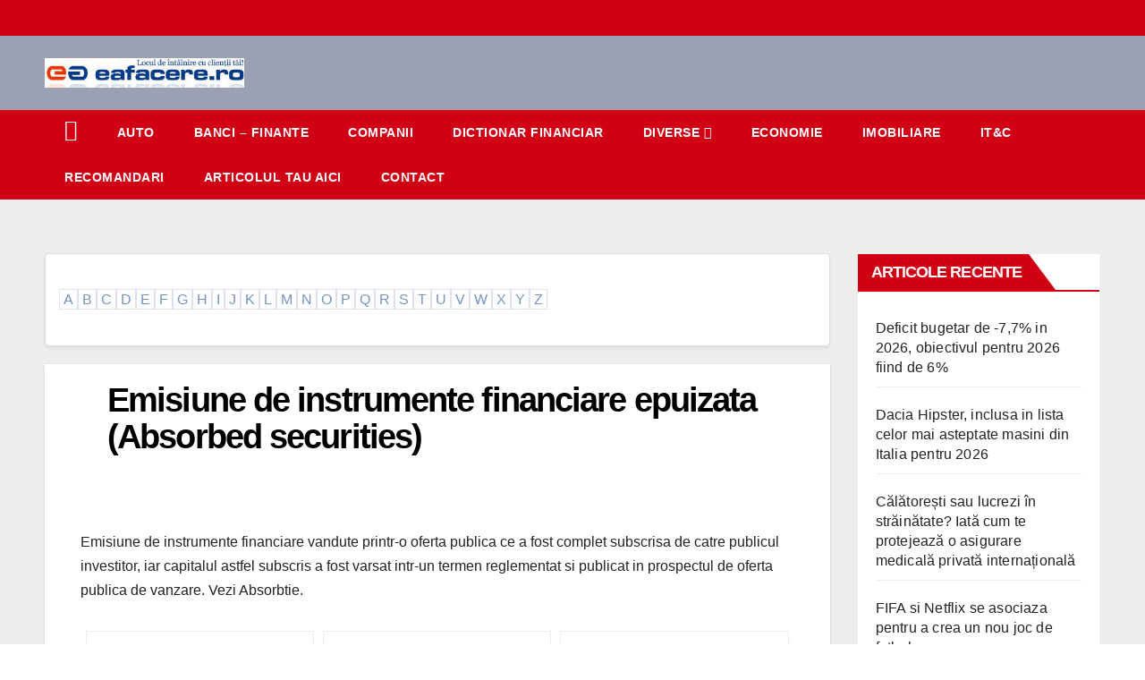

--- FILE ---
content_type: text/html; charset=UTF-8
request_url: https://eafacere.ro/dictionar-financiar/emisiune-de-instrumente-financiare-epuizata-absorbed-securities/
body_size: 15353
content:
<!DOCTYPE html><html dir="ltr" lang="ro-RO" prefix="og: https://ogp.me/ns# fb: http://ogp.me/ns/fb#"><head><meta charset="UTF-8"><link data-optimized="2" rel="stylesheet" href="https://eafacere.ro/wp-content/litespeed/css/e390a5ff060760d8155a8f0e1b3533bd.css?ver=069cb" /><meta name="viewport" content="width=device-width, initial-scale=1"><link rel="profile" href="http://gmpg.org/xfn/11"><title>Emisiune de instrumente financiare epuizata (Absorbed securities) | Eafacere</title><style>img:is([sizes="auto" i], [sizes^="auto," i]) { contain-intrinsic-size: 3000px 1500px }</style><meta name="description" content="Emisiune de instrumente financiare vandute printr-o oferta publica ce a fost complet subscrisa de catre publicul investitor, iar capitalul astfel subscris a fost varsat intr-un termen reglementat si publicat in prospectul de oferta publica de vanzare. Vezi Absorbtie." /><meta name="robots" content="max-image-preview:large" /><link rel="canonical" href="https://eafacere.ro/dictionar-financiar/emisiune-de-instrumente-financiare-epuizata-absorbed-securities/" /><meta name="generator" content="All in One SEO (AIOSEO) 4.7.9.1" /><meta property="og:locale" content="ro_RO" /><meta property="og:site_name" content="Eafacere |" /><meta property="og:type" content="article" /><meta property="og:title" content="Emisiune de instrumente financiare epuizata (Absorbed securities) | Eafacere" /><meta property="og:description" content="Emisiune de instrumente financiare vandute printr-o oferta publica ce a fost complet subscrisa de catre publicul investitor, iar capitalul astfel subscris a fost varsat intr-un termen reglementat si publicat in prospectul de oferta publica de vanzare. Vezi Absorbtie." /><meta property="og:url" content="https://eafacere.ro/dictionar-financiar/emisiune-de-instrumente-financiare-epuizata-absorbed-securities/" /><meta property="og:image" content="https://eafacere.ro/wp-content/uploads/2020/11/cropped-eafacere-logo.jpg" /><meta property="og:image:secure_url" content="https://eafacere.ro/wp-content/uploads/2020/11/cropped-eafacere-logo.jpg" /><meta property="article:published_time" content="2020-12-04T14:06:36+00:00" /><meta property="article:modified_time" content="2020-12-04T14:06:36+00:00" /><meta name="twitter:card" content="summary" /><meta name="twitter:title" content="Emisiune de instrumente financiare epuizata (Absorbed securities) | Eafacere" /><meta name="twitter:description" content="Emisiune de instrumente financiare vandute printr-o oferta publica ce a fost complet subscrisa de catre publicul investitor, iar capitalul astfel subscris a fost varsat intr-un termen reglementat si publicat in prospectul de oferta publica de vanzare. Vezi Absorbtie." /><meta name="twitter:image" content="https://eafacere.ro/wp-content/uploads/2020/11/cropped-eafacere-logo.jpg" /> <script type="application/ld+json" class="aioseo-schema">{"@context":"https:\/\/schema.org","@graph":[{"@type":"BreadcrumbList","@id":"https:\/\/eafacere.ro\/dictionar-financiar\/emisiune-de-instrumente-financiare-epuizata-absorbed-securities\/#breadcrumblist","itemListElement":[{"@type":"ListItem","@id":"https:\/\/eafacere.ro\/#listItem","position":1,"name":"Prima pagin\u0103","item":"https:\/\/eafacere.ro\/","nextItem":{"@type":"ListItem","@id":"https:\/\/eafacere.ro\/dictionar-financiar\/emisiune-de-instrumente-financiare-epuizata-absorbed-securities\/#listItem","name":"Emisiune de instrumente financiare epuizata (Absorbed securities)"}},{"@type":"ListItem","@id":"https:\/\/eafacere.ro\/dictionar-financiar\/emisiune-de-instrumente-financiare-epuizata-absorbed-securities\/#listItem","position":2,"name":"Emisiune de instrumente financiare epuizata (Absorbed securities)","previousItem":{"@type":"ListItem","@id":"https:\/\/eafacere.ro\/#listItem","name":"Prima pagin\u0103"}}]},{"@type":"Organization","@id":"https:\/\/eafacere.ro\/#organization","name":"Eafacere","url":"https:\/\/eafacere.ro\/","logo":{"@type":"ImageObject","url":"https:\/\/eafacere.ro\/wp-content\/uploads\/2020\/11\/cropped-eafacere-logo.jpg","@id":"https:\/\/eafacere.ro\/dictionar-financiar\/emisiune-de-instrumente-financiare-epuizata-absorbed-securities\/#organizationLogo","width":333,"height":50,"caption":"eafacere-logo"},"image":{"@id":"https:\/\/eafacere.ro\/dictionar-financiar\/emisiune-de-instrumente-financiare-epuizata-absorbed-securities\/#organizationLogo"}},{"@type":"WebPage","@id":"https:\/\/eafacere.ro\/dictionar-financiar\/emisiune-de-instrumente-financiare-epuizata-absorbed-securities\/#webpage","url":"https:\/\/eafacere.ro\/dictionar-financiar\/emisiune-de-instrumente-financiare-epuizata-absorbed-securities\/","name":"Emisiune de instrumente financiare epuizata (Absorbed securities) | Eafacere","description":"Emisiune de instrumente financiare vandute printr-o oferta publica ce a fost complet subscrisa de catre publicul investitor, iar capitalul astfel subscris a fost varsat intr-un termen reglementat si publicat in prospectul de oferta publica de vanzare. Vezi Absorbtie.","inLanguage":"ro-RO","isPartOf":{"@id":"https:\/\/eafacere.ro\/#website"},"breadcrumb":{"@id":"https:\/\/eafacere.ro\/dictionar-financiar\/emisiune-de-instrumente-financiare-epuizata-absorbed-securities\/#breadcrumblist"},"datePublished":"2020-12-04T16:06:36+02:00","dateModified":"2020-12-04T16:06:36+02:00"},{"@type":"WebSite","@id":"https:\/\/eafacere.ro\/#website","url":"https:\/\/eafacere.ro\/","name":"Eafacere","inLanguage":"ro-RO","publisher":{"@id":"https:\/\/eafacere.ro\/#organization"}}]}</script> <link rel='dns-prefetch' href='//fonts.googleapis.com' /><link rel="alternate" type="application/rss+xml" title="Eafacere &raquo; Flux" href="https://eafacere.ro/feed/" /><link rel="alternate" type="application/rss+xml" title="Eafacere &raquo; Flux comentarii" href="https://eafacere.ro/comments/feed/" /><style id='classic-theme-styles-inline-css' type='text/css'>/*! This file is auto-generated */
.wp-block-button__link{color:#fff;background-color:#32373c;border-radius:9999px;box-shadow:none;text-decoration:none;padding:calc(.667em + 2px) calc(1.333em + 2px);font-size:1.125em}.wp-block-file__button{background:#32373c;color:#fff;text-decoration:none}</style><style id='global-styles-inline-css' type='text/css'>:root{--wp--preset--aspect-ratio--square: 1;--wp--preset--aspect-ratio--4-3: 4/3;--wp--preset--aspect-ratio--3-4: 3/4;--wp--preset--aspect-ratio--3-2: 3/2;--wp--preset--aspect-ratio--2-3: 2/3;--wp--preset--aspect-ratio--16-9: 16/9;--wp--preset--aspect-ratio--9-16: 9/16;--wp--preset--color--black: #000000;--wp--preset--color--cyan-bluish-gray: #abb8c3;--wp--preset--color--white: #ffffff;--wp--preset--color--pale-pink: #f78da7;--wp--preset--color--vivid-red: #cf2e2e;--wp--preset--color--luminous-vivid-orange: #ff6900;--wp--preset--color--luminous-vivid-amber: #fcb900;--wp--preset--color--light-green-cyan: #7bdcb5;--wp--preset--color--vivid-green-cyan: #00d084;--wp--preset--color--pale-cyan-blue: #8ed1fc;--wp--preset--color--vivid-cyan-blue: #0693e3;--wp--preset--color--vivid-purple: #9b51e0;--wp--preset--gradient--vivid-cyan-blue-to-vivid-purple: linear-gradient(135deg,rgba(6,147,227,1) 0%,rgb(155,81,224) 100%);--wp--preset--gradient--light-green-cyan-to-vivid-green-cyan: linear-gradient(135deg,rgb(122,220,180) 0%,rgb(0,208,130) 100%);--wp--preset--gradient--luminous-vivid-amber-to-luminous-vivid-orange: linear-gradient(135deg,rgba(252,185,0,1) 0%,rgba(255,105,0,1) 100%);--wp--preset--gradient--luminous-vivid-orange-to-vivid-red: linear-gradient(135deg,rgba(255,105,0,1) 0%,rgb(207,46,46) 100%);--wp--preset--gradient--very-light-gray-to-cyan-bluish-gray: linear-gradient(135deg,rgb(238,238,238) 0%,rgb(169,184,195) 100%);--wp--preset--gradient--cool-to-warm-spectrum: linear-gradient(135deg,rgb(74,234,220) 0%,rgb(151,120,209) 20%,rgb(207,42,186) 40%,rgb(238,44,130) 60%,rgb(251,105,98) 80%,rgb(254,248,76) 100%);--wp--preset--gradient--blush-light-purple: linear-gradient(135deg,rgb(255,206,236) 0%,rgb(152,150,240) 100%);--wp--preset--gradient--blush-bordeaux: linear-gradient(135deg,rgb(254,205,165) 0%,rgb(254,45,45) 50%,rgb(107,0,62) 100%);--wp--preset--gradient--luminous-dusk: linear-gradient(135deg,rgb(255,203,112) 0%,rgb(199,81,192) 50%,rgb(65,88,208) 100%);--wp--preset--gradient--pale-ocean: linear-gradient(135deg,rgb(255,245,203) 0%,rgb(182,227,212) 50%,rgb(51,167,181) 100%);--wp--preset--gradient--electric-grass: linear-gradient(135deg,rgb(202,248,128) 0%,rgb(113,206,126) 100%);--wp--preset--gradient--midnight: linear-gradient(135deg,rgb(2,3,129) 0%,rgb(40,116,252) 100%);--wp--preset--font-size--small: 13px;--wp--preset--font-size--medium: 20px;--wp--preset--font-size--large: 36px;--wp--preset--font-size--x-large: 42px;--wp--preset--spacing--20: 0.44rem;--wp--preset--spacing--30: 0.67rem;--wp--preset--spacing--40: 1rem;--wp--preset--spacing--50: 1.5rem;--wp--preset--spacing--60: 2.25rem;--wp--preset--spacing--70: 3.38rem;--wp--preset--spacing--80: 5.06rem;--wp--preset--shadow--natural: 6px 6px 9px rgba(0, 0, 0, 0.2);--wp--preset--shadow--deep: 12px 12px 50px rgba(0, 0, 0, 0.4);--wp--preset--shadow--sharp: 6px 6px 0px rgba(0, 0, 0, 0.2);--wp--preset--shadow--outlined: 6px 6px 0px -3px rgba(255, 255, 255, 1), 6px 6px rgba(0, 0, 0, 1);--wp--preset--shadow--crisp: 6px 6px 0px rgba(0, 0, 0, 1);}:where(.is-layout-flex){gap: 0.5em;}:where(.is-layout-grid){gap: 0.5em;}body .is-layout-flex{display: flex;}.is-layout-flex{flex-wrap: wrap;align-items: center;}.is-layout-flex > :is(*, div){margin: 0;}body .is-layout-grid{display: grid;}.is-layout-grid > :is(*, div){margin: 0;}:where(.wp-block-columns.is-layout-flex){gap: 2em;}:where(.wp-block-columns.is-layout-grid){gap: 2em;}:where(.wp-block-post-template.is-layout-flex){gap: 1.25em;}:where(.wp-block-post-template.is-layout-grid){gap: 1.25em;}.has-black-color{color: var(--wp--preset--color--black) !important;}.has-cyan-bluish-gray-color{color: var(--wp--preset--color--cyan-bluish-gray) !important;}.has-white-color{color: var(--wp--preset--color--white) !important;}.has-pale-pink-color{color: var(--wp--preset--color--pale-pink) !important;}.has-vivid-red-color{color: var(--wp--preset--color--vivid-red) !important;}.has-luminous-vivid-orange-color{color: var(--wp--preset--color--luminous-vivid-orange) !important;}.has-luminous-vivid-amber-color{color: var(--wp--preset--color--luminous-vivid-amber) !important;}.has-light-green-cyan-color{color: var(--wp--preset--color--light-green-cyan) !important;}.has-vivid-green-cyan-color{color: var(--wp--preset--color--vivid-green-cyan) !important;}.has-pale-cyan-blue-color{color: var(--wp--preset--color--pale-cyan-blue) !important;}.has-vivid-cyan-blue-color{color: var(--wp--preset--color--vivid-cyan-blue) !important;}.has-vivid-purple-color{color: var(--wp--preset--color--vivid-purple) !important;}.has-black-background-color{background-color: var(--wp--preset--color--black) !important;}.has-cyan-bluish-gray-background-color{background-color: var(--wp--preset--color--cyan-bluish-gray) !important;}.has-white-background-color{background-color: var(--wp--preset--color--white) !important;}.has-pale-pink-background-color{background-color: var(--wp--preset--color--pale-pink) !important;}.has-vivid-red-background-color{background-color: var(--wp--preset--color--vivid-red) !important;}.has-luminous-vivid-orange-background-color{background-color: var(--wp--preset--color--luminous-vivid-orange) !important;}.has-luminous-vivid-amber-background-color{background-color: var(--wp--preset--color--luminous-vivid-amber) !important;}.has-light-green-cyan-background-color{background-color: var(--wp--preset--color--light-green-cyan) !important;}.has-vivid-green-cyan-background-color{background-color: var(--wp--preset--color--vivid-green-cyan) !important;}.has-pale-cyan-blue-background-color{background-color: var(--wp--preset--color--pale-cyan-blue) !important;}.has-vivid-cyan-blue-background-color{background-color: var(--wp--preset--color--vivid-cyan-blue) !important;}.has-vivid-purple-background-color{background-color: var(--wp--preset--color--vivid-purple) !important;}.has-black-border-color{border-color: var(--wp--preset--color--black) !important;}.has-cyan-bluish-gray-border-color{border-color: var(--wp--preset--color--cyan-bluish-gray) !important;}.has-white-border-color{border-color: var(--wp--preset--color--white) !important;}.has-pale-pink-border-color{border-color: var(--wp--preset--color--pale-pink) !important;}.has-vivid-red-border-color{border-color: var(--wp--preset--color--vivid-red) !important;}.has-luminous-vivid-orange-border-color{border-color: var(--wp--preset--color--luminous-vivid-orange) !important;}.has-luminous-vivid-amber-border-color{border-color: var(--wp--preset--color--luminous-vivid-amber) !important;}.has-light-green-cyan-border-color{border-color: var(--wp--preset--color--light-green-cyan) !important;}.has-vivid-green-cyan-border-color{border-color: var(--wp--preset--color--vivid-green-cyan) !important;}.has-pale-cyan-blue-border-color{border-color: var(--wp--preset--color--pale-cyan-blue) !important;}.has-vivid-cyan-blue-border-color{border-color: var(--wp--preset--color--vivid-cyan-blue) !important;}.has-vivid-purple-border-color{border-color: var(--wp--preset--color--vivid-purple) !important;}.has-vivid-cyan-blue-to-vivid-purple-gradient-background{background: var(--wp--preset--gradient--vivid-cyan-blue-to-vivid-purple) !important;}.has-light-green-cyan-to-vivid-green-cyan-gradient-background{background: var(--wp--preset--gradient--light-green-cyan-to-vivid-green-cyan) !important;}.has-luminous-vivid-amber-to-luminous-vivid-orange-gradient-background{background: var(--wp--preset--gradient--luminous-vivid-amber-to-luminous-vivid-orange) !important;}.has-luminous-vivid-orange-to-vivid-red-gradient-background{background: var(--wp--preset--gradient--luminous-vivid-orange-to-vivid-red) !important;}.has-very-light-gray-to-cyan-bluish-gray-gradient-background{background: var(--wp--preset--gradient--very-light-gray-to-cyan-bluish-gray) !important;}.has-cool-to-warm-spectrum-gradient-background{background: var(--wp--preset--gradient--cool-to-warm-spectrum) !important;}.has-blush-light-purple-gradient-background{background: var(--wp--preset--gradient--blush-light-purple) !important;}.has-blush-bordeaux-gradient-background{background: var(--wp--preset--gradient--blush-bordeaux) !important;}.has-luminous-dusk-gradient-background{background: var(--wp--preset--gradient--luminous-dusk) !important;}.has-pale-ocean-gradient-background{background: var(--wp--preset--gradient--pale-ocean) !important;}.has-electric-grass-gradient-background{background: var(--wp--preset--gradient--electric-grass) !important;}.has-midnight-gradient-background{background: var(--wp--preset--gradient--midnight) !important;}.has-small-font-size{font-size: var(--wp--preset--font-size--small) !important;}.has-medium-font-size{font-size: var(--wp--preset--font-size--medium) !important;}.has-large-font-size{font-size: var(--wp--preset--font-size--large) !important;}.has-x-large-font-size{font-size: var(--wp--preset--font-size--x-large) !important;}
:where(.wp-block-post-template.is-layout-flex){gap: 1.25em;}:where(.wp-block-post-template.is-layout-grid){gap: 1.25em;}
:where(.wp-block-columns.is-layout-flex){gap: 2em;}:where(.wp-block-columns.is-layout-grid){gap: 2em;}
:root :where(.wp-block-pullquote){font-size: 1.5em;line-height: 1.6;}</style><style id='toc-screen-inline-css' type='text/css'>div#toc_container {width: 100%;}</style> <script type="text/javascript" src="https://eafacere.ro/wp-includes/js/jquery/jquery.min.js?ver=3.7.1" id="jquery-core-js"></script> <link rel="https://api.w.org/" href="https://eafacere.ro/wp-json/" /><link rel="alternate" title="JSON" type="application/json" href="https://eafacere.ro/wp-json/wp/v2/dictionar-financiar/11527" /><link rel="EditURI" type="application/rsd+xml" title="RSD" href="https://eafacere.ro/xmlrpc.php?rsd" /><link rel='shortlink' href='https://eafacere.ro/?p=11527' /><link rel="alternate" title="oEmbed (JSON)" type="application/json+oembed" href="https://eafacere.ro/wp-json/oembed/1.0/embed?url=https%3A%2F%2Feafacere.ro%2Fdictionar-financiar%2Femisiune-de-instrumente-financiare-epuizata-absorbed-securities%2F" /><link rel="alternate" title="oEmbed (XML)" type="text/xml+oembed" href="https://eafacere.ro/wp-json/oembed/1.0/embed?url=https%3A%2F%2Feafacere.ro%2Fdictionar-financiar%2Femisiune-de-instrumente-financiare-epuizata-absorbed-securities%2F&#038;format=xml" /><meta name="follow.[base64]" content="QnSv8FgcyA4cyfrT90zx"/> <script type="litespeed/javascript">var jQueryMigrateHelperHasSentDowngrade=!1;window.onerror=function(msg,url,line,col,error){if(jQueryMigrateHelperHasSentDowngrade){return!0}
var xhr=new XMLHttpRequest();var nonce='58de0347de';var jQueryFunctions=['andSelf','browser','live','boxModel','support.boxModel','size','swap','clean','sub',];var match_pattern=/\)\.(.+?) is not a function/;var erroredFunction=msg.match(match_pattern);if(null===erroredFunction||typeof erroredFunction!=='object'||typeof erroredFunction[1]==="undefined"||-1===jQueryFunctions.indexOf(erroredFunction[1])){return!0}
jQueryMigrateHelperHasSentDowngrade=!0;xhr.open('POST','https://eafacere.ro/wp-admin/admin-ajax.php');xhr.setRequestHeader('Content-Type','application/x-www-form-urlencoded');xhr.onload=function(){var response,reload=!1;if(200===xhr.status){try{response=JSON.parse(xhr.response);reload=response.data.reload}catch(e){reload=!1}}
if(reload){location.reload()}};xhr.send(encodeURI('action=jquery-migrate-downgrade-version&_wpnonce='+nonce));return!0}</script> <style type="text/css" id="custom-background-css">.wrapper { background-color: #eee; }</style><meta name="generator" content="Elementor 3.27.6; features: e_font_icon_svg, additional_custom_breakpoints; settings: css_print_method-external, google_font-enabled, font_display-auto"><style>.e-con.e-parent:nth-of-type(n+4):not(.e-lazyloaded):not(.e-no-lazyload),
				.e-con.e-parent:nth-of-type(n+4):not(.e-lazyloaded):not(.e-no-lazyload) * {
					background-image: none !important;
				}
				@media screen and (max-height: 1024px) {
					.e-con.e-parent:nth-of-type(n+3):not(.e-lazyloaded):not(.e-no-lazyload),
					.e-con.e-parent:nth-of-type(n+3):not(.e-lazyloaded):not(.e-no-lazyload) * {
						background-image: none !important;
					}
				}
				@media screen and (max-height: 640px) {
					.e-con.e-parent:nth-of-type(n+2):not(.e-lazyloaded):not(.e-no-lazyload),
					.e-con.e-parent:nth-of-type(n+2):not(.e-lazyloaded):not(.e-no-lazyload) * {
						background-image: none !important;
					}
				}</style><style type="text/css">.site-title,
        .site-description {
            position: absolute;
            clip: rect(1px, 1px, 1px, 1px);
        }</style><style type="text/css" id="wp-custom-css">footer .mg-footer-copyright{
	text-align:center;
}

.dropdown.show.mg-search-box.pr-2{
	display:none;
}</style><meta property="og:site_name" content="Eafacere"/><meta property="og:title" content="Emisiune de instrumente financiare epuizata (Absorbed securities)"/><meta property="og:url" content="https://eafacere.ro/dictionar-financiar/emisiune-de-instrumente-financiare-epuizata-absorbed-securities/"/><meta property="og:type" content="article"/><meta property="og:description" content="Emisiune de instrumente financiare vandute printr-o oferta publica ce a fost complet subscrisa de catre publicul investitor, iar capitalul astfel subscris a fost varsat intr-un termen reglementat si publicat in prospectul de oferta publica de vanzare. Vezi Absorbtie."/><meta name="twitter:title" content="Emisiune de instrumente financiare epuizata (Absorbed securities)"/><meta name="twitter:url" content="https://eafacere.ro/dictionar-financiar/emisiune-de-instrumente-financiare-epuizata-absorbed-securities/"/><meta name="twitter:description" content="Emisiune de instrumente financiare vandute printr-o oferta publica ce a fost complet subscrisa de catre publicul investitor, iar capitalul astfel subscris a fost varsat intr-un termen reglementat si publicat in prospectul de oferta publica de vanzare. Vezi Absorbtie."/><meta name="twitter:card" content="summary_large_image"/>
 <script type="litespeed/javascript" data-src="https://www.googletagmanager.com/gtag/js?id=G-GBJ0WDLRLB"></script> <script type="litespeed/javascript">window.dataLayer=window.dataLayer||[];function gtag(){dataLayer.push(arguments)}
gtag('js',new Date());gtag('config','G-GBJ0WDLRLB')</script> </head><body class="dictionar-financiar-template-default single single-dictionar-financiar postid-11527 wp-custom-logo wp-embed-responsive sfsi_actvite_theme_default  ta-hide-date-author-in-list elementor-default elementor-kit-" ><div id="page" class="site">
<a class="skip-link screen-reader-text" href="#content">
Skip to content</a><div class="wrapper" id="custom-background-css"><header class="mg-headwidget"><div class="mg-head-detail hidden-xs"><div class="container-fluid"><div class="row"><div class="col-md-6 col-xs-12"><ul class="info-left"><li></li></ul></div></div></div></div><div class="clearfix"></div><div class="mg-nav-widget-area-back" style='background-image: url("https://eafacere.ro/wp-content/themes/newsberg/images/head-back.jpg" );'><div class="overlay"><div class="inner"  style="background-color:rgba(32,47,91,0.4);" ><div class="container-fluid"><div class="mg-nav-widget-area"><div class="row align-items-center"><div class="col-md-3 col-sm-4 text-center-xs"><div class="navbar-header">
<a href="https://eafacere.ro/" class="navbar-brand" rel="home"><img data-lazyloaded="1" src="[data-uri]" width="333" height="50" data-src="https://eafacere.ro/wp-content/uploads/2020/11/cropped-eafacere-logo.jpg" class="custom-logo" alt="eafacere-logo" decoding="async" data-srcset="https://eafacere.ro/wp-content/uploads/2020/11/cropped-eafacere-logo.jpg 333w, https://eafacere.ro/wp-content/uploads/2020/11/cropped-eafacere-logo-300x45.jpg 300w" data-sizes="(max-width: 333px) 100vw, 333px" /><noscript><img width="333" height="50" src="https://eafacere.ro/wp-content/uploads/2020/11/cropped-eafacere-logo.jpg" class="custom-logo" alt="eafacere-logo" decoding="async" srcset="https://eafacere.ro/wp-content/uploads/2020/11/cropped-eafacere-logo.jpg 333w, https://eafacere.ro/wp-content/uploads/2020/11/cropped-eafacere-logo-300x45.jpg 300w" sizes="(max-width: 333px) 100vw, 333px" /></noscript></a></div></div></div></div></div></div></div></div><div class="mg-menu-full"><nav class="navbar navbar-expand-lg navbar-wp"><div class="container-fluid flex-row-reverse"><div class="m-header d-flex pl-3 ml-auto my-2 my-lg-0 position-relative align-items-center">
<a class="mobilehomebtn" href="https://eafacere.ro"><span class="fa fa-home"></span></a>
<button class="navbar-toggler mx-auto" type="button" data-toggle="collapse" data-target="#navbar-wp" aria-controls="navbarSupportedContent" aria-expanded="false" aria-label="Toggle navigation">
<i class="fa fa-bars"></i>
</button><div class="dropdown show mg-search-box pr-2">
<a class="dropdown-toggle msearch ml-auto" href="#" role="button" id="dropdownMenuLink" data-toggle="dropdown" aria-haspopup="true" aria-expanded="false">
<i class="fa fa-search"></i>
</a><div class="dropdown-menu searchinner" aria-labelledby="dropdownMenuLink"><form role="search" method="get" id="searchform" action="https://eafacere.ro/"><div class="input-group">
<input type="search" class="form-control" placeholder="Search" value="" name="s" />
<span class="input-group-btn btn-default">
<button type="submit" class="btn"> <i class="fa fa-search"></i> </button>
</span></div></form></div></div></div><div class="collapse navbar-collapse" id="navbar-wp"><div class="d-md-block"><ul id="menu-primary-menu" class="nav navbar-nav mr-auto"><li class="active home"><a class="homebtn" href="https://eafacere.ro"><span class='fa fa-home'></span></a></li><li id="menu-item-13444" class="menu-item menu-item-type-taxonomy menu-item-object-category menu-item-13444"><a href="https://eafacere.ro/auto/">Auto</a></li><li id="menu-item-13445" class="menu-item menu-item-type-taxonomy menu-item-object-category menu-item-13445"><a href="https://eafacere.ro/banci-finante/">Banci &#8211; Finante</a></li><li id="menu-item-13446" class="menu-item menu-item-type-taxonomy menu-item-object-category menu-item-13446"><a href="https://eafacere.ro/companii/">Companii</a></li><li id="menu-item-13447" class="menu-item menu-item-type-post_type_archive menu-item-object-dictionar-financiar menu-item-13447"><a href="https://eafacere.ro/dictionar-financiar/">Dictionar Financiar</a></li><li id="menu-item-13448" class="menu-item menu-item-type-taxonomy menu-item-object-category menu-item-has-children menu-item-13448 dropdown"><a href="https://eafacere.ro/diverse/">Diverse<i class="dropdown-arrow fa fa-angle-down"></i></a><ul class="dropdown-menu"><li id="menu-item-13449" class="menu-item menu-item-type-taxonomy menu-item-object-category menu-item-13449"><a href="https://eafacere.ro/articole/">Articole</a></li><li id="menu-item-13450" class="menu-item menu-item-type-taxonomy menu-item-object-category menu-item-13450"><a href="https://eafacere.ro/comunicate-de-presa/">Comunicate</a></li><li id="menu-item-13451" class="menu-item menu-item-type-post_type menu-item-object-page menu-item-13451"><a href="https://eafacere.ro/banci-din-romania/">Banci din Romania</a></li><li id="menu-item-13452" class="menu-item menu-item-type-post_type menu-item-object-page menu-item-13452"><a href="https://eafacere.ro/burse-din-romania/">Burse din Romania</a></li><li id="menu-item-13453" class="menu-item menu-item-type-post_type menu-item-object-page menu-item-13453"><a href="https://eafacere.ro/fonduri-de-investitii-din-romania/">Fonduri de investitii din Romania</a></li></ul></li><li id="menu-item-13454" class="menu-item menu-item-type-taxonomy menu-item-object-category menu-item-13454"><a href="https://eafacere.ro/economie/">Economie</a></li><li id="menu-item-13455" class="menu-item menu-item-type-taxonomy menu-item-object-category menu-item-13455"><a href="https://eafacere.ro/imobiliare/">Imobiliare</a></li><li id="menu-item-13456" class="menu-item menu-item-type-taxonomy menu-item-object-category menu-item-13456"><a href="https://eafacere.ro/itc/">IT&amp;C</a></li><li id="menu-item-13457" class="menu-item menu-item-type-taxonomy menu-item-object-category menu-item-13457"><a href="https://eafacere.ro/recomandari/">Recomandari</a></li><li id="menu-item-13741" class="menu-item menu-item-type-post_type menu-item-object-page menu-item-13741"><a href="https://eafacere.ro/articolul-tau-aici/">Articolul tau aici</a></li><li id="menu-item-13458" class="menu-item menu-item-type-post_type menu-item-object-page menu-item-13458"><a href="https://eafacere.ro/contact/">Contact</a></li></ul></div></div></div></nav></div></header><div class="mobile-banner">
<a href="https://eafacere.ro/top-banci-straine-online-unde-iti-poti-face-rapid-cont-in-euro/" rel="nofollow" target="_blank" > <img data-lazyloaded="1" src="[data-uri]" data-src="https://eafacere.ro/wp-content/uploads/2025/01/banner-financiar-2.jpg" alt="conturi euro si dolari in banci straine" /><noscript><img src="https://eafacere.ro/wp-content/uploads/2025/01/banner-financiar-2.jpg" alt="conturi euro si dolari in banci straine" /></noscript> </a></div><style>.mobile-banner {
    display: none;
}

@media screen and (max-width: 768px) {
    .mobile-banner {
        display: block;
        text-align: center;
        margin: 10px 0;
    }

    .mobile-banner img {
        width: 100%;
        height: auto;
    }
}</style><div class="clearfix"></div><main id="content"><div class="container-fluid"><div class="row"><div class="col-md-9"><article class="d-md-flex mg-posts-sec-post"><div class="mg-sec-top-post py-3 col">
<a class="dictionar-litera" href="/dictionar-litera/a/">A</a><a class="dictionar-litera" href="/dictionar-litera/b/">B</a><a class="dictionar-litera" href="/dictionar-litera/c/">C</a><a class="dictionar-litera" href="/dictionar-litera/d/">D</a><a class="dictionar-litera" href="/dictionar-litera/e/">E</a><a class="dictionar-litera" href="/dictionar-litera/f/">F</a><a class="dictionar-litera" href="/dictionar-litera/g/">G</a><a class="dictionar-litera" href="/dictionar-litera/h/">H</a><a class="dictionar-litera" href="/dictionar-litera/i/">I</a><a class="dictionar-litera" href="/dictionar-litera/j/">J</a><a class="dictionar-litera" href="/dictionar-litera/k/">K</a><a class="dictionar-litera" href="/dictionar-litera/l/">L</a><a class="dictionar-litera" href="/dictionar-litera/m/">M</a><a class="dictionar-litera" href="/dictionar-litera/n/">N</a><a class="dictionar-litera" href="/dictionar-litera/o/">O</a><a class="dictionar-litera" href="/dictionar-litera/p/">P</a><a class="dictionar-litera" href="/dictionar-litera/q/">Q</a><a class="dictionar-litera" href="/dictionar-litera/r/">R</a><a class="dictionar-litera" href="/dictionar-litera/s/">S</a><a class="dictionar-litera" href="/dictionar-litera/t/">T</a><a class="dictionar-litera" href="/dictionar-litera/u/">U</a><a class="dictionar-litera" href="/dictionar-litera/v/">V</a><a class="dictionar-litera" href="/dictionar-litera/w/">W</a><a class="dictionar-litera" href="/dictionar-litera/x/">X</a><a class="dictionar-litera" href="/dictionar-litera/y/">Y</a><a class="dictionar-litera" href="/dictionar-litera/z/">Z</a></div></article><div class="mg-blog-post-box"><div class="mg-header"><div class="mg-blog-category"></div><h1 class="title single"> <a title="Permalink to: Emisiune de instrumente financiare epuizata (Absorbed securities)">
Emisiune de instrumente financiare epuizata (Absorbed securities)</a></h1><div class="media mg-info-author-block"><div class="media-body"></div></div></div><article class="small single"><p>Emisiune de instrumente financiare vandute printr-o oferta publica ce a fost complet subscrisa de catre publicul investitor, iar capitalul astfel subscris a fost varsat intr-un termen reglementat si publicat in prospectul de oferta publica de vanzare. Vezi Absorbtie.</p><aside id="_articles0" data-class="" class="rfw-class  "><nav class="add-nav widget_dock" id="rfw-widget-0"><ul class="cust1 slider" style=""><li> <a title="Cum să îți protejezi vehiculul complet cu o asigurare CASCO?" href="https://www.ucoz.ro/cum-sa-iti-protejezi-vehiculul-complet-cu-o-asigurare-casco/" target="_blank" rel="nofollow"><div class="image_only imgn"><img data-lazyloaded="1" src="[data-uri]" decoding="async" data-src="https://www.ucoz.ro/wp-content/uploads/2026/01/Ucoz.jpg" /><noscript><img decoding="async" src="https://www.ucoz.ro/wp-content/uploads/2026/01/Ucoz.jpg" /></noscript></div></a> <a title="Cum să îți protejezi vehiculul complet cu o asigurare CASCO?" href="https://www.ucoz.ro/cum-sa-iti-protejezi-vehiculul-complet-cu-o-asigurare-casco/" target="_blank" rel="nofollow"><strong class="entry-title rfw2">Cum să îți protejezi vehiculul complet cu o asigurare CASCO?</strong></a></li><li> <a title="Cum se obține un credit rapid pentru nevoi personale fără birocrație" href="https://www.ucoz.ro/cum-se-obtine-un-credit-rapid-pentru-nevoi-personale-fara-birocratie/" target="_blank" rel="nofollow"><div class="image_only imgn"><img data-lazyloaded="1" src="[data-uri]" decoding="async" data-src="https://www.ucoz.ro/wp-content/uploads/2025/12/Cum-se-obtine-un-credit-rapid-pentru-nevoi-personale-fara-birocratie.jpeg" /><noscript><img decoding="async" src="https://www.ucoz.ro/wp-content/uploads/2025/12/Cum-se-obtine-un-credit-rapid-pentru-nevoi-personale-fara-birocratie.jpeg" /></noscript></div></a> <a title="Cum se obține un credit rapid pentru nevoi personale fără birocrație" href="https://www.ucoz.ro/cum-se-obtine-un-credit-rapid-pentru-nevoi-personale-fara-birocratie/" target="_blank" rel="nofollow"><strong class="entry-title rfw2">Cum se obține un credit rapid pentru nevoi personale fără birocrație</strong></a></li><li> <a title="Managerii din industrie, comertul cu amanuntul si constructii se asteapta la cresteri de preturi" href="https://www.ucoz.ro/managerii-din-industrie-comertul-cu-amanuntul-si-constructii-se-asteapta-la-cresteri-de-preturi/" target="_blank" rel="nofollow"><div class="image_only imgn"><img data-lazyloaded="1" src="[data-uri]" decoding="async" data-src="https://www.ucoz.ro/wp-content/uploads/2025/12/price-hike-e1535974627195.jpg" /><noscript><img decoding="async" src="https://www.ucoz.ro/wp-content/uploads/2025/12/price-hike-e1535974627195.jpg" /></noscript></div></a> <a title="Managerii din industrie, comertul cu amanuntul si constructii se asteapta la cresteri de preturi" href="https://www.ucoz.ro/managerii-din-industrie-comertul-cu-amanuntul-si-constructii-se-asteapta-la-cresteri-de-preturi/" target="_blank" rel="nofollow"><strong class="entry-title rfw2">Managerii din industrie, comertul cu amanuntul si constructii se asteapta la cresteri de preturi</strong></a></li></ul></nav></aside><div class='sfsiaftrpstwpr'><div class='sfsi_responsive_icons' style='display:block;margin-top:0px; margin-bottom: 0px; width:100%' data-icon-width-type='Fully responsive' data-icon-width-size='240' data-edge-type='Round' data-edge-radius='5'  ><div class='sfsi_icons_container sfsi_responsive_without_counter_icons sfsi_medium_button_container sfsi_icons_container_box_fully_container ' style='width:100%;display:flex; text-align:center;' ><a target='_blank' href='https://www.facebook.com/sharer/sharer.php?u=https%3A%2F%2Feafacere.ro%2Fdictionar-financiar%2Femisiune-de-instrumente-financiare-epuizata-absorbed-securities%2F' style='display:block;text-align:center;margin-left:10px;  flex-basis:100%;' class=sfsi_responsive_fluid ><div class='sfsi_responsive_icon_item_container sfsi_responsive_icon_facebook_container sfsi_medium_button sfsi_responsive_icon_gradient sfsi_centered_icon' style=' border-radius:5px; width:auto; ' ><img data-lazyloaded="1" src="[data-uri]" style='max-height: 25px;display:unset;margin:0' class='sfsi_wicon' alt='facebook' data-src='https://eafacere.ro/wp-content/plugins/ultimate-social-media-icons/images/responsive-icon/facebook.svg'><noscript><img style='max-height: 25px;display:unset;margin:0' class='sfsi_wicon' alt='facebook' src='https://eafacere.ro/wp-content/plugins/ultimate-social-media-icons/images/responsive-icon/facebook.svg'></noscript><span style='color:#fff'>Share on Facebook</span></div></a><a target='_blank' href='https://x.com/intent/post?text=Hey%2C+check+out+this+cool+site+I+found%3A+www.yourname.com+%23Topic+via%40my_twitter_name&url=https%3A%2F%2Feafacere.ro%2Fdictionar-financiar%2Femisiune-de-instrumente-financiare-epuizata-absorbed-securities%2F' style='display:block;text-align:center;margin-left:10px;  flex-basis:100%;' class=sfsi_responsive_fluid ><div class='sfsi_responsive_icon_item_container sfsi_responsive_icon_twitter_container sfsi_medium_button sfsi_responsive_icon_gradient sfsi_centered_icon' style=' border-radius:5px; width:auto; ' ><img data-lazyloaded="1" src="[data-uri]" style='max-height: 25px;display:unset;margin:0' class='sfsi_wicon' alt='Twitter' data-src='https://eafacere.ro/wp-content/plugins/ultimate-social-media-icons/images/responsive-icon/Twitter.svg'><noscript><img style='max-height: 25px;display:unset;margin:0' class='sfsi_wicon' alt='Twitter' src='https://eafacere.ro/wp-content/plugins/ultimate-social-media-icons/images/responsive-icon/Twitter.svg'></noscript><span style='color:#fff'>Tweet</span></div></a><a target='_blank' href='https://www.pinterest.com/pin/create/link/?url=https%3A%2F%2Feafacere.ro%2Fdictionar-financiar%2Femisiune-de-instrumente-financiare-epuizata-absorbed-securities%2F' style='display:block;text-align:center;margin-left:10px;  flex-basis:100%;' class=sfsi_responsive_fluid ><div class='sfsi_responsive_icon_item_container sfsi_responsive_icon_pinterest_container sfsi_medium_button sfsi_responsive_icon_gradient sfsi_centered_icon' style=' border-radius:5px; width:auto; ' ><img data-lazyloaded="1" src="[data-uri]" style='max-height: 25px;display:unset;margin:0' class='sfsi_wicon' alt='Pinterest' data-src='https://eafacere.ro/wp-content/plugins/ultimate-social-media-icons/images/responsive-icon/Pinterest.svg'><noscript><img style='max-height: 25px;display:unset;margin:0' class='sfsi_wicon' alt='Pinterest' src='https://eafacere.ro/wp-content/plugins/ultimate-social-media-icons/images/responsive-icon/Pinterest.svg'></noscript><span style='color:#fff'>Save</span></div></a></div></div></div><div class="clearfix mb-3"></div></article></div><div class="mg-featured-slider p-3 mb-4"><div class="mg-sec-title"><h4>Related Post</h4></div><div class="row"></div></div></div><aside class="col-md-3"><aside id="secondary" class="widget-area" role="complementary"><div id="sidebar-right" class="mg-sidebar"><div id="recent-posts-3" class="mg-widget widget_recent_entries"><div class="mg-wid-title"><h6>Articole recente</h6></div><ul><li>
<a href="https://eafacere.ro/deficit-bugetar-de-77-in-2026-obiectivul-pentru-2026-fiind-de-6/">Deficit bugetar de -7,7% in 2026, obiectivul pentru 2026 fiind de 6%</a></li><li>
<a href="https://eafacere.ro/dacia-hipster-inclusa-in-lista-celor-mai-asteptate-masini-din-italia-pentru-2026/">Dacia Hipster, inclusa in lista celor mai asteptate masini din Italia pentru 2026</a></li><li>
<a href="https://eafacere.ro/calatoresti-sau-lucrezi-in-strainatate-iata-cum-te-protejeaza-o-asigurare-medicala-privata-internationala/">Călătorești sau lucrezi în străinătate? Iată cum te protejează o asigurare medicală privată internațională</a></li><li>
<a href="https://eafacere.ro/fifa-si-netflix-se-asociaza-pentru-a-crea-un-nou-joc-de-fotbal/">FIFA si Netflix se asociaza pentru a crea un nou joc de fotbal</a></li><li>
<a href="https://eafacere.ro/bid-planifica-o-majorare-de-capital-de-100-de-milioane-de-euro-in-2026-pentru-a-sprijini-imm-urile-si-sectorul-public/">BID planifica o majorare de capital de 100 de milioane de euro in 2026 pentru a sprijini IMM-urile si sectorul public</a></li></ul></div><div id="custom_html-4" class="widget_text mg-widget widget_custom_html"><div class="textwidget custom-html-widget"><div id="dexonline-widget-container"><script id="dexonline-widget" data-border_color="ED1723" data-title_color="FFFFFF" data-title_background_color="ED1723" data-search_button_color="ED1723" data-dex="Descopera minunile limbii romane" data-sinonime="Cuvinte cu acelasi inteles" data-rime="Rime pentru poetul din tine" data-width="550" data-height="350" type="litespeed/javascript" data-src="https://dexonline.net/resources/widget.js"></script><div id="dexonline-powered">powered by <a href="https://dexonline.net" rel="nofollow">DexOnline.Net</a></div></div></div></div><div id="annual_archives_widget-2" class="mg-widget widget_annual_archives_widget"><div class="mg-wid-title"><h6>Arhive Anuale</h6></div><ul><li><a href="https://eafacere.ro/2026/">2026</a></li><li><a href="https://eafacere.ro/2025/">2025</a></li><li><a href="https://eafacere.ro/2024/">2024</a></li><li><a href="https://eafacere.ro/2023/">2023</a></li><li><a href="https://eafacere.ro/2022/">2022</a></li><li><a href="https://eafacere.ro/2021/">2021</a></li><li><a href="https://eafacere.ro/2020/">2020</a></li><li><a href="https://eafacere.ro/2019/">2019</a></li><li><a href="https://eafacere.ro/2018/">2018</a></li><li><a href="https://eafacere.ro/2017/">2017</a></li><li><a href="https://eafacere.ro/2016/">2016</a></li><li><a href="https://eafacere.ro/2015/">2015</a></li><li><a href="https://eafacere.ro/2014/">2014</a></li><li><a href="https://eafacere.ro/2013/">2013</a></li><li><a href="https://eafacere.ro/2012/">2012</a></li><li><a href="https://eafacere.ro/2010/">2010</a></li><li><a href="https://eafacere.ro/2009/">2009</a></li><li><a href="https://eafacere.ro/2008/">2008</a></li><li><a href="https://eafacere.ro/2007/">2007</a></li><li><a href="https://eafacere.ro/2006/">2006</a></li><li><a href="https://eafacere.ro/2005/">2005</a></li><li><a href="https://eafacere.ro/2004/">2004</a></li></ul></div></div></aside></aside></div></div></main><div class="container-fluid mr-bot40 mg-posts-sec-inner"><div class="missed-inner"><div class="row"><div class="col-md-12"><div class="mg-sec-title"><h4>Trebuie sa vezi si:</h4></div></div><div class="col-md-3 col-sm-6 pulse animated"><div class="mg-blog-post-3 minh back-img"
style="background-image: url('https://eafacere.ro/wp-content/uploads/2026/01/Current-account-deficit-750x430-1.jpg');" ><div class="mg-blog-inner"><div class="mg-blog-category">
<a class="newsup-categories category-color-1" href="https://eafacere.ro/economie/" alt="View all posts in Economie">
Economie
</a></div><h4 class="title"> <a href="https://eafacere.ro/deficit-bugetar-de-77-in-2026-obiectivul-pentru-2026-fiind-de-6/" title="Permalink to: Deficit bugetar de -7,7% in 2026, obiectivul pentru 2026 fiind de 6%"> Deficit bugetar de -7,7% in 2026, obiectivul pentru 2026 fiind de 6%</a></h4></div></div></div><div class="col-md-3 col-sm-6 pulse animated"><div class="mg-blog-post-3 minh back-img"
style="background-image: url('https://eafacere.ro/wp-content/uploads/2026/01/Dacia-Hipster-Concept-10.webp');" ><div class="mg-blog-inner"><div class="mg-blog-category">
<a class="newsup-categories category-color-1" href="https://eafacere.ro/diverse/" alt="View all posts in Diverse">
Diverse
</a></div><h4 class="title"> <a href="https://eafacere.ro/dacia-hipster-inclusa-in-lista-celor-mai-asteptate-masini-din-italia-pentru-2026/" title="Permalink to: Dacia Hipster, inclusa in lista celor mai asteptate masini din Italia pentru 2026"> Dacia Hipster, inclusa in lista celor mai asteptate masini din Italia pentru 2026</a></h4></div></div></div><div class="col-md-3 col-sm-6 pulse animated"><div class="mg-blog-post-3 minh back-img"
style="background-image: url('https://eafacere.ro/wp-content/uploads/2025/12/banner2.png');" ><div class="mg-blog-inner"><div class="mg-blog-category">
<a class="newsup-categories category-color-1" href="https://eafacere.ro/diverse/" alt="View all posts in Diverse">
Diverse
</a></div><h4 class="title"> <a href="https://eafacere.ro/calatoresti-sau-lucrezi-in-strainatate-iata-cum-te-protejeaza-o-asigurare-medicala-privata-internationala/" title="Permalink to: Călătorești sau lucrezi în străinătate? Iată cum te protejează o asigurare medicală privată internațională"> Călătorești sau lucrezi în străinătate? Iată cum te protejează o asigurare medicală privată internațională</a></h4></div></div></div><div class="col-md-3 col-sm-6 pulse animated"><div class="mg-blog-post-3 minh back-img"
style="background-image: url('https://eafacere.ro/wp-content/uploads/2025/12/fifa-et-netflix.webp');" ><div class="mg-blog-inner"><div class="mg-blog-category">
<a class="newsup-categories category-color-1" href="https://eafacere.ro/companii/" alt="View all posts in Companii">
Companii
</a></div><h4 class="title"> <a href="https://eafacere.ro/fifa-si-netflix-se-asociaza-pentru-a-crea-un-nou-joc-de-fotbal/" title="Permalink to: FIFA si Netflix se asociaza pentru a crea un nou joc de fotbal"> FIFA si Netflix se asociaza pentru a crea un nou joc de fotbal</a></h4></div></div></div></div></div></div><footer><div class="overlay" style="background-color: ;"><div class="mg-footer-copyright"><p>
<a href="https://eafacere.ro/termeni-si-conditii/">Termeni si conditii</a> | <a href="https://eafacere.ro/despre-noi/">Despre noi</a> | <a href="https://eafacere.ro/articolul-tau-aici/">Articolul tau aici</a> | office [@] eafacere.ro</p></div></div></footer></div>
<a href="#" class="ta_upscr bounceInup animated"><i class="fa fa-angle-up"></i></a><div id="fb-root"></div> <script type="litespeed/javascript">(function(d,s,id){var js,fjs=d.getElementsByTagName(s)[0];if(d.getElementById(id))return;js=d.createElement(s);js.id=id;js.src="https://connect.facebook.net/en_US/sdk.js#xfbml=1&version=v3.2";fjs.parentNode.insertBefore(js,fjs)}(document,'script','facebook-jssdk'))</script> <script type="litespeed/javascript">window.addEventListener('sfsi_functions_loaded',function(){if(typeof sfsi_responsive_toggle=='function'){sfsi_responsive_toggle(0)}})</script> <script type="litespeed/javascript">window.addEventListener('sfsi_functions_loaded',function(){if(typeof sfsi_plugin_version=='function'){sfsi_plugin_version(2.77)}});function sfsi_processfurther(ref){var feed_id='[base64]';var feedtype=8;var email=jQuery(ref).find('input[name="email"]').val();var filter=/^(([^<>()[\]\\.,;:\s@\"]+(\.[^<>()[\]\\.,;:\s@\"]+)*)|(\".+\"))@((\[[0-9]{1,3}\.[0-9]{1,3}\.[0-9]{1,3}\.[0-9]{1,3}\])|(([a-zA-Z\-0-9]+\.)+[a-zA-Z]{2,}))$/;if((email!="Enter your email")&&(filter.test(email))){if(feedtype=="8"){var url="https://api.follow.it/subscription-form/"+feed_id+"/"+feedtype;window.open(url,"popupwindow","scrollbars=yes,width=1080,height=760");return!0}}else{alert("Please enter email address");jQuery(ref).find('input[name="email"]').focus();return!1}}</script> <style type="text/css" aria-selected="true">.sfsi_subscribe_Popinner {
             width: 100% !important;

            height: auto !important;

         padding: 18px 0px !important;

            background-color: #ffffff !important;
        }

        .sfsi_subscribe_Popinner form {
            margin: 0 20px !important;
        }

        .sfsi_subscribe_Popinner h5 {
            font-family: Helvetica,Arial,sans-serif !important;

             font-weight: bold !important;   color:#000000 !important; font-size: 16px !important;   text-align:center !important; margin: 0 0 10px !important;
            padding: 0 !important;
        }

        .sfsi_subscription_form_field {
            margin: 5px 0 !important;
            width: 100% !important;
            display: inline-flex;
            display: -webkit-inline-flex;
        }

        .sfsi_subscription_form_field input {
            width: 100% !important;
            padding: 10px 0px !important;
        }

        .sfsi_subscribe_Popinner input[type=email] {
         font-family: Helvetica,Arial,sans-serif !important;   font-style:normal !important;   font-size:14px !important; text-align: center !important;        }

        .sfsi_subscribe_Popinner input[type=email]::-webkit-input-placeholder {

         font-family: Helvetica,Arial,sans-serif !important;   font-style:normal !important;  font-size: 14px !important;   text-align:center !important;        }

        .sfsi_subscribe_Popinner input[type=email]:-moz-placeholder {
            /* Firefox 18- */
         font-family: Helvetica,Arial,sans-serif !important;   font-style:normal !important;   font-size: 14px !important;   text-align:center !important;
        }

        .sfsi_subscribe_Popinner input[type=email]::-moz-placeholder {
            /* Firefox 19+ */
         font-family: Helvetica,Arial,sans-serif !important;   font-style: normal !important;
              font-size: 14px !important;   text-align:center !important;        }

        .sfsi_subscribe_Popinner input[type=email]:-ms-input-placeholder {

            font-family: Helvetica,Arial,sans-serif !important;  font-style:normal !important;   font-size:14px !important;
         text-align: center !important;        }

        .sfsi_subscribe_Popinner input[type=submit] {

         font-family: Helvetica,Arial,sans-serif !important;   font-weight: bold !important;   color:#000000 !important; font-size: 16px !important;   text-align:center !important; background-color: #dedede !important;        }

                .sfsi_shortcode_container {
            float: left;
        }

        .sfsi_shortcode_container .norm_row .sfsi_wDiv {
            position: relative !important;
        }

        .sfsi_shortcode_container .sfsi_holders {
            display: none;
        }</style> <script type="litespeed/javascript">const lazyloadRunObserver=()=>{const lazyloadBackgrounds=document.querySelectorAll(`.e-con.e-parent:not(.e-lazyloaded)`);const lazyloadBackgroundObserver=new IntersectionObserver((entries)=>{entries.forEach((entry)=>{if(entry.isIntersecting){let lazyloadBackground=entry.target;if(lazyloadBackground){lazyloadBackground.classList.add('e-lazyloaded')}
lazyloadBackgroundObserver.unobserve(entry.target)}})},{rootMargin:'200px 0px 200px 0px'});lazyloadBackgrounds.forEach((lazyloadBackground)=>{lazyloadBackgroundObserver.observe(lazyloadBackground)})};const events=['DOMContentLiteSpeedLoaded','elementor/lazyload/observe',];events.forEach((event)=>{document.addEventListener(event,lazyloadRunObserver)})</script> <script id="rfw-script-js-extra" type="litespeed/javascript">var rfw={"speed":""}</script> <script id="wp-i18n-js-after" type="litespeed/javascript">wp.i18n.setLocaleData({'text direction\u0004ltr':['ltr']})</script> <script id="contact-form-7-js-translations" type="litespeed/javascript">(function(domain,translations){var localeData=translations.locale_data[domain]||translations.locale_data.messages;localeData[""].domain=domain;wp.i18n.setLocaleData(localeData,domain)})("contact-form-7",{"translation-revision-date":"2025-02-20 16:24:12+0000","generator":"GlotPress\/4.0.1","domain":"messages","locale_data":{"messages":{"":{"domain":"messages","plural-forms":"nplurals=3; plural=(n == 1) ? 0 : ((n == 0 || n % 100 >= 2 && n % 100 <= 19) ? 1 : 2);","lang":"ro"},"This contact form is placed in the wrong place.":["Acest formular de contact este plasat \u00eentr-un loc gre\u0219it."],"Error:":["Eroare:"]}},"comment":{"reference":"includes\/js\/index.js"}})</script> <script id="contact-form-7-js-before" type="litespeed/javascript">var wpcf7={"api":{"root":"https:\/\/eafacere.ro\/wp-json\/","namespace":"contact-form-7\/v1"},"cached":1}</script> <script id="SFSICustomJs-js-extra" type="litespeed/javascript">var sfsi_icon_ajax_object={"nonce":"f584dc6f7b","ajax_url":"https:\/\/eafacere.ro\/wp-admin\/admin-ajax.php","plugin_url":"https:\/\/eafacere.ro\/wp-content\/plugins\/ultimate-social-media-icons\/"}</script> <script id="wpmagazine-modules-lite-public-script-js-extra" type="litespeed/javascript">var wpmagazineModulesObject={"ajax_url":"https:\/\/eafacere.ro\/wp-admin\/admin-ajax.php","_wpnonce":"4ffd21fb0f"}</script> <script type="litespeed/javascript">/(trident|msie)/i.test(navigator.userAgent)&&document.getElementById&&window.addEventListener&&window.addEventListener("hashchange",function(){var t,e=location.hash.substring(1);/^[A-z0-9_-]+$/.test(e)&&(t=document.getElementById(e))&&(/^(?:a|select|input|button|textarea)$/i.test(t.tagName)||(t.tabIndex=-1),t.focus())},!1)</script> <link rel="stylesheet" type="text/css" href="//cdnjs.cloudflare.com/ajax/libs/cookieconsent2/3.0.3/cookieconsent.min.css" /> <script type="litespeed/javascript" data-src="//cdnjs.cloudflare.com/ajax/libs/cookieconsent2/3.0.3/cookieconsent.min.js"></script> <script type="litespeed/javascript">window.addEventListener("load",function(){window.cookieconsent.initialise({"cookie":{"name":'eafacere',"domain":'eafacere.ro'},"palette":{"popup":{"background":"#000"},"button":{"background":"#cc3333",}},"content":{"message":"Acest site folosește cookie-uri. Continuarea navigării reprezintă acceptul dvs. pentru această folosință. Pentru mai multe detalii privind gestionarea preferințelor privind cookie-uri, verificati link-ul de mai jos! <br/>"+" <a href='https://eafacere.ro/termeni-si-conditii/'>Termeni si conditii</a>","dismiss":"Am inteles!","link":"","href":""}})})</script> <script data-no-optimize="1">!function(t,e){"object"==typeof exports&&"undefined"!=typeof module?module.exports=e():"function"==typeof define&&define.amd?define(e):(t="undefined"!=typeof globalThis?globalThis:t||self).LazyLoad=e()}(this,function(){"use strict";function e(){return(e=Object.assign||function(t){for(var e=1;e<arguments.length;e++){var n,a=arguments[e];for(n in a)Object.prototype.hasOwnProperty.call(a,n)&&(t[n]=a[n])}return t}).apply(this,arguments)}function i(t){return e({},it,t)}function o(t,e){var n,a="LazyLoad::Initialized",i=new t(e);try{n=new CustomEvent(a,{detail:{instance:i}})}catch(t){(n=document.createEvent("CustomEvent")).initCustomEvent(a,!1,!1,{instance:i})}window.dispatchEvent(n)}function l(t,e){return t.getAttribute(gt+e)}function c(t){return l(t,bt)}function s(t,e){return function(t,e,n){e=gt+e;null!==n?t.setAttribute(e,n):t.removeAttribute(e)}(t,bt,e)}function r(t){return s(t,null),0}function u(t){return null===c(t)}function d(t){return c(t)===vt}function f(t,e,n,a){t&&(void 0===a?void 0===n?t(e):t(e,n):t(e,n,a))}function _(t,e){nt?t.classList.add(e):t.className+=(t.className?" ":"")+e}function v(t,e){nt?t.classList.remove(e):t.className=t.className.replace(new RegExp("(^|\\s+)"+e+"(\\s+|$)")," ").replace(/^\s+/,"").replace(/\s+$/,"")}function g(t){return t.llTempImage}function b(t,e){!e||(e=e._observer)&&e.unobserve(t)}function p(t,e){t&&(t.loadingCount+=e)}function h(t,e){t&&(t.toLoadCount=e)}function n(t){for(var e,n=[],a=0;e=t.children[a];a+=1)"SOURCE"===e.tagName&&n.push(e);return n}function m(t,e){(t=t.parentNode)&&"PICTURE"===t.tagName&&n(t).forEach(e)}function a(t,e){n(t).forEach(e)}function E(t){return!!t[st]}function I(t){return t[st]}function y(t){return delete t[st]}function A(e,t){var n;E(e)||(n={},t.forEach(function(t){n[t]=e.getAttribute(t)}),e[st]=n)}function k(a,t){var i;E(a)&&(i=I(a),t.forEach(function(t){var e,n;e=a,(t=i[n=t])?e.setAttribute(n,t):e.removeAttribute(n)}))}function L(t,e,n){_(t,e.class_loading),s(t,ut),n&&(p(n,1),f(e.callback_loading,t,n))}function w(t,e,n){n&&t.setAttribute(e,n)}function x(t,e){w(t,ct,l(t,e.data_sizes)),w(t,rt,l(t,e.data_srcset)),w(t,ot,l(t,e.data_src))}function O(t,e,n){var a=l(t,e.data_bg_multi),i=l(t,e.data_bg_multi_hidpi);(a=at&&i?i:a)&&(t.style.backgroundImage=a,n=n,_(t=t,(e=e).class_applied),s(t,ft),n&&(e.unobserve_completed&&b(t,e),f(e.callback_applied,t,n)))}function N(t,e){!e||0<e.loadingCount||0<e.toLoadCount||f(t.callback_finish,e)}function C(t,e,n){t.addEventListener(e,n),t.llEvLisnrs[e]=n}function M(t){return!!t.llEvLisnrs}function z(t){if(M(t)){var e,n,a=t.llEvLisnrs;for(e in a){var i=a[e];n=e,i=i,t.removeEventListener(n,i)}delete t.llEvLisnrs}}function R(t,e,n){var a;delete t.llTempImage,p(n,-1),(a=n)&&--a.toLoadCount,v(t,e.class_loading),e.unobserve_completed&&b(t,n)}function T(o,r,c){var l=g(o)||o;M(l)||function(t,e,n){M(t)||(t.llEvLisnrs={});var a="VIDEO"===t.tagName?"loadeddata":"load";C(t,a,e),C(t,"error",n)}(l,function(t){var e,n,a,i;n=r,a=c,i=d(e=o),R(e,n,a),_(e,n.class_loaded),s(e,dt),f(n.callback_loaded,e,a),i||N(n,a),z(l)},function(t){var e,n,a,i;n=r,a=c,i=d(e=o),R(e,n,a),_(e,n.class_error),s(e,_t),f(n.callback_error,e,a),i||N(n,a),z(l)})}function G(t,e,n){var a,i,o,r,c;t.llTempImage=document.createElement("IMG"),T(t,e,n),E(c=t)||(c[st]={backgroundImage:c.style.backgroundImage}),o=n,r=l(a=t,(i=e).data_bg),c=l(a,i.data_bg_hidpi),(r=at&&c?c:r)&&(a.style.backgroundImage='url("'.concat(r,'")'),g(a).setAttribute(ot,r),L(a,i,o)),O(t,e,n)}function D(t,e,n){var a;T(t,e,n),a=e,e=n,(t=It[(n=t).tagName])&&(t(n,a),L(n,a,e))}function V(t,e,n){var a;a=t,(-1<yt.indexOf(a.tagName)?D:G)(t,e,n)}function F(t,e,n){var a;t.setAttribute("loading","lazy"),T(t,e,n),a=e,(e=It[(n=t).tagName])&&e(n,a),s(t,vt)}function j(t){t.removeAttribute(ot),t.removeAttribute(rt),t.removeAttribute(ct)}function P(t){m(t,function(t){k(t,Et)}),k(t,Et)}function S(t){var e;(e=At[t.tagName])?e(t):E(e=t)&&(t=I(e),e.style.backgroundImage=t.backgroundImage)}function U(t,e){var n;S(t),n=e,u(e=t)||d(e)||(v(e,n.class_entered),v(e,n.class_exited),v(e,n.class_applied),v(e,n.class_loading),v(e,n.class_loaded),v(e,n.class_error)),r(t),y(t)}function $(t,e,n,a){var i;n.cancel_on_exit&&(c(t)!==ut||"IMG"===t.tagName&&(z(t),m(i=t,function(t){j(t)}),j(i),P(t),v(t,n.class_loading),p(a,-1),r(t),f(n.callback_cancel,t,e,a)))}function q(t,e,n,a){var i,o,r=(o=t,0<=pt.indexOf(c(o)));s(t,"entered"),_(t,n.class_entered),v(t,n.class_exited),i=t,o=a,n.unobserve_entered&&b(i,o),f(n.callback_enter,t,e,a),r||V(t,n,a)}function H(t){return t.use_native&&"loading"in HTMLImageElement.prototype}function B(t,i,o){t.forEach(function(t){return(a=t).isIntersecting||0<a.intersectionRatio?q(t.target,t,i,o):(e=t.target,n=t,a=i,t=o,void(u(e)||(_(e,a.class_exited),$(e,n,a,t),f(a.callback_exit,e,n,t))));var e,n,a})}function J(e,n){var t;et&&!H(e)&&(n._observer=new IntersectionObserver(function(t){B(t,e,n)},{root:(t=e).container===document?null:t.container,rootMargin:t.thresholds||t.threshold+"px"}))}function K(t){return Array.prototype.slice.call(t)}function Q(t){return t.container.querySelectorAll(t.elements_selector)}function W(t){return c(t)===_t}function X(t,e){return e=t||Q(e),K(e).filter(u)}function Y(e,t){var n;(n=Q(e),K(n).filter(W)).forEach(function(t){v(t,e.class_error),r(t)}),t.update()}function t(t,e){var n,a,t=i(t);this._settings=t,this.loadingCount=0,J(t,this),n=t,a=this,Z&&window.addEventListener("online",function(){Y(n,a)}),this.update(e)}var Z="undefined"!=typeof window,tt=Z&&!("onscroll"in window)||"undefined"!=typeof navigator&&/(gle|ing|ro)bot|crawl|spider/i.test(navigator.userAgent),et=Z&&"IntersectionObserver"in window,nt=Z&&"classList"in document.createElement("p"),at=Z&&1<window.devicePixelRatio,it={elements_selector:".lazy",container:tt||Z?document:null,threshold:300,thresholds:null,data_src:"src",data_srcset:"srcset",data_sizes:"sizes",data_bg:"bg",data_bg_hidpi:"bg-hidpi",data_bg_multi:"bg-multi",data_bg_multi_hidpi:"bg-multi-hidpi",data_poster:"poster",class_applied:"applied",class_loading:"litespeed-loading",class_loaded:"litespeed-loaded",class_error:"error",class_entered:"entered",class_exited:"exited",unobserve_completed:!0,unobserve_entered:!1,cancel_on_exit:!0,callback_enter:null,callback_exit:null,callback_applied:null,callback_loading:null,callback_loaded:null,callback_error:null,callback_finish:null,callback_cancel:null,use_native:!1},ot="src",rt="srcset",ct="sizes",lt="poster",st="llOriginalAttrs",ut="loading",dt="loaded",ft="applied",_t="error",vt="native",gt="data-",bt="ll-status",pt=[ut,dt,ft,_t],ht=[ot],mt=[ot,lt],Et=[ot,rt,ct],It={IMG:function(t,e){m(t,function(t){A(t,Et),x(t,e)}),A(t,Et),x(t,e)},IFRAME:function(t,e){A(t,ht),w(t,ot,l(t,e.data_src))},VIDEO:function(t,e){a(t,function(t){A(t,ht),w(t,ot,l(t,e.data_src))}),A(t,mt),w(t,lt,l(t,e.data_poster)),w(t,ot,l(t,e.data_src)),t.load()}},yt=["IMG","IFRAME","VIDEO"],At={IMG:P,IFRAME:function(t){k(t,ht)},VIDEO:function(t){a(t,function(t){k(t,ht)}),k(t,mt),t.load()}},kt=["IMG","IFRAME","VIDEO"];return t.prototype={update:function(t){var e,n,a,i=this._settings,o=X(t,i);{if(h(this,o.length),!tt&&et)return H(i)?(e=i,n=this,o.forEach(function(t){-1!==kt.indexOf(t.tagName)&&F(t,e,n)}),void h(n,0)):(t=this._observer,i=o,t.disconnect(),a=t,void i.forEach(function(t){a.observe(t)}));this.loadAll(o)}},destroy:function(){this._observer&&this._observer.disconnect(),Q(this._settings).forEach(function(t){y(t)}),delete this._observer,delete this._settings,delete this.loadingCount,delete this.toLoadCount},loadAll:function(t){var e=this,n=this._settings;X(t,n).forEach(function(t){b(t,e),V(t,n,e)})},restoreAll:function(){var e=this._settings;Q(e).forEach(function(t){U(t,e)})}},t.load=function(t,e){e=i(e);V(t,e)},t.resetStatus=function(t){r(t)},Z&&function(t,e){if(e)if(e.length)for(var n,a=0;n=e[a];a+=1)o(t,n);else o(t,e)}(t,window.lazyLoadOptions),t});!function(e,t){"use strict";function a(){t.body.classList.add("litespeed_lazyloaded")}function n(){console.log("[LiteSpeed] Start Lazy Load Images"),d=new LazyLoad({elements_selector:"[data-lazyloaded]",callback_finish:a}),o=function(){d.update()},e.MutationObserver&&new MutationObserver(o).observe(t.documentElement,{childList:!0,subtree:!0,attributes:!0})}var d,o;e.addEventListener?e.addEventListener("load",n,!1):e.attachEvent("onload",n)}(window,document);</script><script data-optimized="1" type="litespeed/javascript" data-src="https://eafacere.ro/wp-content/litespeed/js/e5ccc9cc0604611cfbd0912cb7d4a80f.js?ver=069cb"></script><script>const litespeed_ui_events=["mouseover","click","keydown","wheel","touchmove","touchstart"];var urlCreator=window.URL||window.webkitURL;function litespeed_load_delayed_js_force(){console.log("[LiteSpeed] Start Load JS Delayed"),litespeed_ui_events.forEach(e=>{window.removeEventListener(e,litespeed_load_delayed_js_force,{passive:!0})}),document.querySelectorAll("iframe[data-litespeed-src]").forEach(e=>{e.setAttribute("src",e.getAttribute("data-litespeed-src"))}),"loading"==document.readyState?window.addEventListener("DOMContentLoaded",litespeed_load_delayed_js):litespeed_load_delayed_js()}litespeed_ui_events.forEach(e=>{window.addEventListener(e,litespeed_load_delayed_js_force,{passive:!0})});async function litespeed_load_delayed_js(){let t=[];for(var d in document.querySelectorAll('script[type="litespeed/javascript"]').forEach(e=>{t.push(e)}),t)await new Promise(e=>litespeed_load_one(t[d],e));document.dispatchEvent(new Event("DOMContentLiteSpeedLoaded")),window.dispatchEvent(new Event("DOMContentLiteSpeedLoaded"))}function litespeed_load_one(t,e){console.log("[LiteSpeed] Load ",t);var d=document.createElement("script");d.addEventListener("load",e),d.addEventListener("error",e),t.getAttributeNames().forEach(e=>{"type"!=e&&d.setAttribute("data-src"==e?"src":e,t.getAttribute(e))});let a=!(d.type="text/javascript");!d.src&&t.textContent&&(d.src=litespeed_inline2src(t.textContent),a=!0),t.after(d),t.remove(),a&&e()}function litespeed_inline2src(t){try{var d=urlCreator.createObjectURL(new Blob([t.replace(/^(?:<!--)?(.*?)(?:-->)?$/gm,"$1")],{type:"text/javascript"}))}catch(e){d="data:text/javascript;base64,"+btoa(t.replace(/^(?:<!--)?(.*?)(?:-->)?$/gm,"$1"))}return d}</script></body></html>
<!-- Page optimized by LiteSpeed Cache @2026-01-23 06:34:08 -->

<!-- Page cached by LiteSpeed Cache 6.5.4 on 2026-01-23 06:34:08 -->